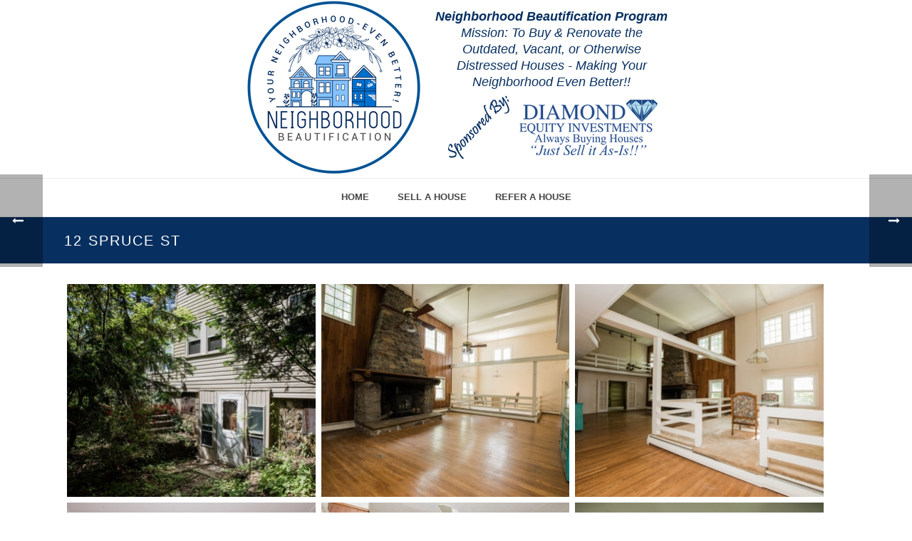

--- FILE ---
content_type: text/html; charset=UTF-8
request_url: https://neighborhoodbeautification.com/projects/12-spruce-st/
body_size: 18157
content:
<!DOCTYPE html><html lang="en-US" ><head><meta charset="UTF-8" /><meta name="viewport" content="width=device-width, initial-scale=1.0, minimum-scale=1.0, maximum-scale=1.0, user-scalable=0" /><meta http-equiv="X-UA-Compatible" content="IE=edge,chrome=1" /><meta name="format-detection" content="telephone=no"><script defer src="[data-uri]"></script><meta name='robots' content='index, follow, max-image-preview:large, max-snippet:-1, max-video-preview:-1' /><style>img:is([sizes="auto" i], [sizes^="auto," i]) { contain-intrinsic-size: 3000px 1500px }</style><style id="critical-path-css" type="text/css">/* non cached */ body,html{width:100%;height:100%;margin:0;padding:0}.page-preloader{top:0;left:0;z-index:999;position:fixed;height:100%;width:100%;text-align:center}.preloader-preview-area{-webkit-animation-delay:-.2s;animation-delay:-.2s;top:50%;-webkit-transform:translateY(100%);-ms-transform:translateY(100%);transform:translateY(100%);margin-top:10px;max-height:calc(50% - 20px);opacity:1;width:100%;text-align:center;position:absolute}.preloader-logo{max-width:90%;top:50%;-webkit-transform:translateY(-100%);-ms-transform:translateY(-100%);transform:translateY(-100%);margin:-10px auto 0 auto;max-height:calc(50% - 20px);opacity:1;position:relative}.ball-pulse>div{width:15px;height:15px;border-radius:100%;margin:2px;-webkit-animation-fill-mode:both;animation-fill-mode:both;display:inline-block;-webkit-animation:ball-pulse .75s infinite cubic-bezier(.2,.68,.18,1.08);animation:ball-pulse .75s infinite cubic-bezier(.2,.68,.18,1.08)}.ball-pulse>div:nth-child(1){-webkit-animation-delay:-.36s;animation-delay:-.36s}.ball-pulse>div:nth-child(2){-webkit-animation-delay:-.24s;animation-delay:-.24s}.ball-pulse>div:nth-child(3){-webkit-animation-delay:-.12s;animation-delay:-.12s}@-webkit-keyframes ball-pulse{0%{-webkit-transform:scale(1);transform:scale(1);opacity:1}45%{-webkit-transform:scale(.1);transform:scale(.1);opacity:.7}80%{-webkit-transform:scale(1);transform:scale(1);opacity:1}}@keyframes ball-pulse{0%{-webkit-transform:scale(1);transform:scale(1);opacity:1}45%{-webkit-transform:scale(.1);transform:scale(.1);opacity:.7}80%{-webkit-transform:scale(1);transform:scale(1);opacity:1}}.ball-clip-rotate-pulse{position:relative;-webkit-transform:translateY(-15px) translateX(-10px);-ms-transform:translateY(-15px) translateX(-10px);transform:translateY(-15px) translateX(-10px);display:inline-block}.ball-clip-rotate-pulse>div{-webkit-animation-fill-mode:both;animation-fill-mode:both;position:absolute;top:0;left:0;border-radius:100%}.ball-clip-rotate-pulse>div:first-child{height:36px;width:36px;top:7px;left:-7px;-webkit-animation:ball-clip-rotate-pulse-scale 1s 0s cubic-bezier(.09,.57,.49,.9) infinite;animation:ball-clip-rotate-pulse-scale 1s 0s cubic-bezier(.09,.57,.49,.9) infinite}.ball-clip-rotate-pulse>div:last-child{position:absolute;width:50px;height:50px;left:-16px;top:-2px;background:0 0;border:2px solid;-webkit-animation:ball-clip-rotate-pulse-rotate 1s 0s cubic-bezier(.09,.57,.49,.9) infinite;animation:ball-clip-rotate-pulse-rotate 1s 0s cubic-bezier(.09,.57,.49,.9) infinite;-webkit-animation-duration:1s;animation-duration:1s}@-webkit-keyframes ball-clip-rotate-pulse-rotate{0%{-webkit-transform:rotate(0) scale(1);transform:rotate(0) scale(1)}50%{-webkit-transform:rotate(180deg) scale(.6);transform:rotate(180deg) scale(.6)}100%{-webkit-transform:rotate(360deg) scale(1);transform:rotate(360deg) scale(1)}}@keyframes ball-clip-rotate-pulse-rotate{0%{-webkit-transform:rotate(0) scale(1);transform:rotate(0) scale(1)}50%{-webkit-transform:rotate(180deg) scale(.6);transform:rotate(180deg) scale(.6)}100%{-webkit-transform:rotate(360deg) scale(1);transform:rotate(360deg) scale(1)}}@-webkit-keyframes ball-clip-rotate-pulse-scale{30%{-webkit-transform:scale(.3);transform:scale(.3)}100%{-webkit-transform:scale(1);transform:scale(1)}}@keyframes ball-clip-rotate-pulse-scale{30%{-webkit-transform:scale(.3);transform:scale(.3)}100%{-webkit-transform:scale(1);transform:scale(1)}}@-webkit-keyframes square-spin{25%{-webkit-transform:perspective(100px) rotateX(180deg) rotateY(0);transform:perspective(100px) rotateX(180deg) rotateY(0)}50%{-webkit-transform:perspective(100px) rotateX(180deg) rotateY(180deg);transform:perspective(100px) rotateX(180deg) rotateY(180deg)}75%{-webkit-transform:perspective(100px) rotateX(0) rotateY(180deg);transform:perspective(100px) rotateX(0) rotateY(180deg)}100%{-webkit-transform:perspective(100px) rotateX(0) rotateY(0);transform:perspective(100px) rotateX(0) rotateY(0)}}@keyframes square-spin{25%{-webkit-transform:perspective(100px) rotateX(180deg) rotateY(0);transform:perspective(100px) rotateX(180deg) rotateY(0)}50%{-webkit-transform:perspective(100px) rotateX(180deg) rotateY(180deg);transform:perspective(100px) rotateX(180deg) rotateY(180deg)}75%{-webkit-transform:perspective(100px) rotateX(0) rotateY(180deg);transform:perspective(100px) rotateX(0) rotateY(180deg)}100%{-webkit-transform:perspective(100px) rotateX(0) rotateY(0);transform:perspective(100px) rotateX(0) rotateY(0)}}.square-spin{display:inline-block}.square-spin>div{-webkit-animation-fill-mode:both;animation-fill-mode:both;width:50px;height:50px;-webkit-animation:square-spin 3s 0s cubic-bezier(.09,.57,.49,.9) infinite;animation:square-spin 3s 0s cubic-bezier(.09,.57,.49,.9) infinite}.cube-transition{position:relative;-webkit-transform:translate(-25px,-25px);-ms-transform:translate(-25px,-25px);transform:translate(-25px,-25px);display:inline-block}.cube-transition>div{-webkit-animation-fill-mode:both;animation-fill-mode:both;width:15px;height:15px;position:absolute;top:-5px;left:-5px;-webkit-animation:cube-transition 1.6s 0s infinite ease-in-out;animation:cube-transition 1.6s 0s infinite ease-in-out}.cube-transition>div:last-child{-webkit-animation-delay:-.8s;animation-delay:-.8s}@-webkit-keyframes cube-transition{25%{-webkit-transform:translateX(50px) scale(.5) rotate(-90deg);transform:translateX(50px) scale(.5) rotate(-90deg)}50%{-webkit-transform:translate(50px,50px) rotate(-180deg);transform:translate(50px,50px) rotate(-180deg)}75%{-webkit-transform:translateY(50px) scale(.5) rotate(-270deg);transform:translateY(50px) scale(.5) rotate(-270deg)}100%{-webkit-transform:rotate(-360deg);transform:rotate(-360deg)}}@keyframes cube-transition{25%{-webkit-transform:translateX(50px) scale(.5) rotate(-90deg);transform:translateX(50px) scale(.5) rotate(-90deg)}50%{-webkit-transform:translate(50px,50px) rotate(-180deg);transform:translate(50px,50px) rotate(-180deg)}75%{-webkit-transform:translateY(50px) scale(.5) rotate(-270deg);transform:translateY(50px) scale(.5) rotate(-270deg)}100%{-webkit-transform:rotate(-360deg);transform:rotate(-360deg)}}.ball-scale>div{border-radius:100%;margin:2px;-webkit-animation-fill-mode:both;animation-fill-mode:both;display:inline-block;height:60px;width:60px;-webkit-animation:ball-scale 1s 0s ease-in-out infinite;animation:ball-scale 1s 0s ease-in-out infinite}@-webkit-keyframes ball-scale{0%{-webkit-transform:scale(0);transform:scale(0)}100%{-webkit-transform:scale(1);transform:scale(1);opacity:0}}@keyframes ball-scale{0%{-webkit-transform:scale(0);transform:scale(0)}100%{-webkit-transform:scale(1);transform:scale(1);opacity:0}}.line-scale>div{-webkit-animation-fill-mode:both;animation-fill-mode:both;display:inline-block;width:5px;height:50px;border-radius:2px;margin:2px}.line-scale>div:nth-child(1){-webkit-animation:line-scale 1s -.5s infinite cubic-bezier(.2,.68,.18,1.08);animation:line-scale 1s -.5s infinite cubic-bezier(.2,.68,.18,1.08)}.line-scale>div:nth-child(2){-webkit-animation:line-scale 1s -.4s infinite cubic-bezier(.2,.68,.18,1.08);animation:line-scale 1s -.4s infinite cubic-bezier(.2,.68,.18,1.08)}.line-scale>div:nth-child(3){-webkit-animation:line-scale 1s -.3s infinite cubic-bezier(.2,.68,.18,1.08);animation:line-scale 1s -.3s infinite cubic-bezier(.2,.68,.18,1.08)}.line-scale>div:nth-child(4){-webkit-animation:line-scale 1s -.2s infinite cubic-bezier(.2,.68,.18,1.08);animation:line-scale 1s -.2s infinite cubic-bezier(.2,.68,.18,1.08)}.line-scale>div:nth-child(5){-webkit-animation:line-scale 1s -.1s infinite cubic-bezier(.2,.68,.18,1.08);animation:line-scale 1s -.1s infinite cubic-bezier(.2,.68,.18,1.08)}@-webkit-keyframes line-scale{0%{-webkit-transform:scaley(1);transform:scaley(1)}50%{-webkit-transform:scaley(.4);transform:scaley(.4)}100%{-webkit-transform:scaley(1);transform:scaley(1)}}@keyframes line-scale{0%{-webkit-transform:scaley(1);transform:scaley(1)}50%{-webkit-transform:scaley(.4);transform:scaley(.4)}100%{-webkit-transform:scaley(1);transform:scaley(1)}}.ball-scale-multiple{position:relative;-webkit-transform:translateY(30px);-ms-transform:translateY(30px);transform:translateY(30px);display:inline-block}.ball-scale-multiple>div{border-radius:100%;-webkit-animation-fill-mode:both;animation-fill-mode:both;margin:2px;position:absolute;left:-30px;top:0;opacity:0;margin:0;width:50px;height:50px;-webkit-animation:ball-scale-multiple 1s 0s linear infinite;animation:ball-scale-multiple 1s 0s linear infinite}.ball-scale-multiple>div:nth-child(2){-webkit-animation-delay:-.2s;animation-delay:-.2s}.ball-scale-multiple>div:nth-child(3){-webkit-animation-delay:-.2s;animation-delay:-.2s}@-webkit-keyframes ball-scale-multiple{0%{-webkit-transform:scale(0);transform:scale(0);opacity:0}5%{opacity:1}100%{-webkit-transform:scale(1);transform:scale(1);opacity:0}}@keyframes ball-scale-multiple{0%{-webkit-transform:scale(0);transform:scale(0);opacity:0}5%{opacity:1}100%{-webkit-transform:scale(1);transform:scale(1);opacity:0}}.ball-pulse-sync{display:inline-block}.ball-pulse-sync>div{width:15px;height:15px;border-radius:100%;margin:2px;-webkit-animation-fill-mode:both;animation-fill-mode:both;display:inline-block}.ball-pulse-sync>div:nth-child(1){-webkit-animation:ball-pulse-sync .6s -.21s infinite ease-in-out;animation:ball-pulse-sync .6s -.21s infinite ease-in-out}.ball-pulse-sync>div:nth-child(2){-webkit-animation:ball-pulse-sync .6s -.14s infinite ease-in-out;animation:ball-pulse-sync .6s -.14s infinite ease-in-out}.ball-pulse-sync>div:nth-child(3){-webkit-animation:ball-pulse-sync .6s -70ms infinite ease-in-out;animation:ball-pulse-sync .6s -70ms infinite ease-in-out}@-webkit-keyframes ball-pulse-sync{33%{-webkit-transform:translateY(10px);transform:translateY(10px)}66%{-webkit-transform:translateY(-10px);transform:translateY(-10px)}100%{-webkit-transform:translateY(0);transform:translateY(0)}}@keyframes ball-pulse-sync{33%{-webkit-transform:translateY(10px);transform:translateY(10px)}66%{-webkit-transform:translateY(-10px);transform:translateY(-10px)}100%{-webkit-transform:translateY(0);transform:translateY(0)}}.transparent-circle{display:inline-block;border-top:.5em solid rgba(255,255,255,.2);border-right:.5em solid rgba(255,255,255,.2);border-bottom:.5em solid rgba(255,255,255,.2);border-left:.5em solid #fff;-webkit-transform:translateZ(0);transform:translateZ(0);-webkit-animation:transparent-circle 1.1s infinite linear;animation:transparent-circle 1.1s infinite linear;width:50px;height:50px;border-radius:50%}.transparent-circle:after{border-radius:50%;width:10em;height:10em}@-webkit-keyframes transparent-circle{0%{-webkit-transform:rotate(0);transform:rotate(0)}100%{-webkit-transform:rotate(360deg);transform:rotate(360deg)}}@keyframes transparent-circle{0%{-webkit-transform:rotate(0);transform:rotate(0)}100%{-webkit-transform:rotate(360deg);transform:rotate(360deg)}}.ball-spin-fade-loader{position:relative;top:-10px;left:-10px;display:inline-block}.ball-spin-fade-loader>div{width:15px;height:15px;border-radius:100%;margin:2px;-webkit-animation-fill-mode:both;animation-fill-mode:both;position:absolute;-webkit-animation:ball-spin-fade-loader 1s infinite linear;animation:ball-spin-fade-loader 1s infinite linear}.ball-spin-fade-loader>div:nth-child(1){top:25px;left:0;animation-delay:-.84s;-webkit-animation-delay:-.84s}.ball-spin-fade-loader>div:nth-child(2){top:17.05px;left:17.05px;animation-delay:-.72s;-webkit-animation-delay:-.72s}.ball-spin-fade-loader>div:nth-child(3){top:0;left:25px;animation-delay:-.6s;-webkit-animation-delay:-.6s}.ball-spin-fade-loader>div:nth-child(4){top:-17.05px;left:17.05px;animation-delay:-.48s;-webkit-animation-delay:-.48s}.ball-spin-fade-loader>div:nth-child(5){top:-25px;left:0;animation-delay:-.36s;-webkit-animation-delay:-.36s}.ball-spin-fade-loader>div:nth-child(6){top:-17.05px;left:-17.05px;animation-delay:-.24s;-webkit-animation-delay:-.24s}.ball-spin-fade-loader>div:nth-child(7){top:0;left:-25px;animation-delay:-.12s;-webkit-animation-delay:-.12s}.ball-spin-fade-loader>div:nth-child(8){top:17.05px;left:-17.05px;animation-delay:0s;-webkit-animation-delay:0s}@-webkit-keyframes ball-spin-fade-loader{50%{opacity:.3;-webkit-transform:scale(.4);transform:scale(.4)}100%{opacity:1;-webkit-transform:scale(1);transform:scale(1)}}@keyframes ball-spin-fade-loader{50%{opacity:.3;-webkit-transform:scale(.4);transform:scale(.4)}100%{opacity:1;-webkit-transform:scale(1);transform:scale(1)}}</style><title>12 Spruce St - Neighborhood Beautification Program</title><link rel="canonical" href="https://neighborhoodbeautification.com/projects/12-spruce-st/" /><meta property="og:locale" content="en_US" /><meta property="og:type" content="article" /><meta property="og:title" content="12 Spruce St - Neighborhood Beautification Program" /><meta property="og:url" content="https://neighborhoodbeautification.com/projects/12-spruce-st/" /><meta property="og:site_name" content="Neighborhood Beautification Program" /><meta property="article:modified_time" content="2020-11-27T06:57:25+00:00" /><meta property="og:image" content="https://neighborhoodbeautification.com/wp-content/uploads/2020/11/12sprucest-hires-22.jpg" /><meta property="og:image:width" content="1920" /><meta property="og:image:height" content="1280" /><meta property="og:image:type" content="image/jpeg" /><meta name="twitter:card" content="summary_large_image" /> <script type="application/ld+json" class="yoast-schema-graph">{"@context":"https://schema.org","@graph":[{"@type":"WebPage","@id":"https://neighborhoodbeautification.com/projects/12-spruce-st/","url":"https://neighborhoodbeautification.com/projects/12-spruce-st/","name":"12 Spruce St - Neighborhood Beautification Program","isPartOf":{"@id":"https://neighborhoodbeautification.com/#website"},"primaryImageOfPage":{"@id":"https://neighborhoodbeautification.com/projects/12-spruce-st/#primaryimage"},"image":{"@id":"https://neighborhoodbeautification.com/projects/12-spruce-st/#primaryimage"},"thumbnailUrl":"https://neighborhoodbeautification.com/wp-content/uploads/2020/11/12sprucest-hires-22.jpg","datePublished":"2020-11-27T06:52:08+00:00","dateModified":"2020-11-27T06:57:25+00:00","breadcrumb":{"@id":"https://neighborhoodbeautification.com/projects/12-spruce-st/#breadcrumb"},"inLanguage":"en-US","potentialAction":[{"@type":"ReadAction","target":["https://neighborhoodbeautification.com/projects/12-spruce-st/"]}]},{"@type":"ImageObject","inLanguage":"en-US","@id":"https://neighborhoodbeautification.com/projects/12-spruce-st/#primaryimage","url":"https://neighborhoodbeautification.com/wp-content/uploads/2020/11/12sprucest-hires-22.jpg","contentUrl":"https://neighborhoodbeautification.com/wp-content/uploads/2020/11/12sprucest-hires-22.jpg","width":1920,"height":1280},{"@type":"BreadcrumbList","@id":"https://neighborhoodbeautification.com/projects/12-spruce-st/#breadcrumb","itemListElement":[{"@type":"ListItem","position":1,"name":"Home","item":"https://neighborhoodbeautification.com/"},{"@type":"ListItem","position":2,"name":"Portfolios","item":"https://neighborhoodbeautification.com/projects/"},{"@type":"ListItem","position":3,"name":"12 Spruce St"}]},{"@type":"WebSite","@id":"https://neighborhoodbeautification.com/#website","url":"https://neighborhoodbeautification.com/","name":"Neighborhood Beautification Program","description":"Your neighborhood even better!","potentialAction":[{"@type":"SearchAction","target":{"@type":"EntryPoint","urlTemplate":"https://neighborhoodbeautification.com/?s={search_term_string}"},"query-input":{"@type":"PropertyValueSpecification","valueRequired":true,"valueName":"search_term_string"}}],"inLanguage":"en-US"}]}</script> <link rel="alternate" type="application/rss+xml" title="Neighborhood Beautification Program &raquo; Feed" href="https://neighborhoodbeautification.com/feed/" /><link rel="alternate" type="application/rss+xml" title="Neighborhood Beautification Program &raquo; Comments Feed" href="https://neighborhoodbeautification.com/comments/feed/" /><link rel="shortcut icon" href="https://neighborhoodbeautification.com/wp-content/uploads/2021/06/fav2.png"  /><link rel="alternate" type="application/rss+xml" title="Neighborhood Beautification Program &raquo; 12 Spruce St Comments Feed" href="https://neighborhoodbeautification.com/projects/12-spruce-st/feed/" /> <script defer src="[data-uri]"></script>  <script src="//www.googletagmanager.com/gtag/js?id=G-3WT22064S8"  data-cfasync="false" data-wpfc-render="false" type="text/javascript" async></script> <script data-cfasync="false" data-wpfc-render="false" type="text/javascript">var em_version = '8.10.1';
				var em_track_user = true;
				var em_no_track_reason = '';
								var ExactMetricsDefaultLocations = {"page_location":"https:\/\/neighborhoodbeautification.com\/projects\/12-spruce-st\/"};
								if ( typeof ExactMetricsPrivacyGuardFilter === 'function' ) {
					var ExactMetricsLocations = (typeof ExactMetricsExcludeQuery === 'object') ? ExactMetricsPrivacyGuardFilter( ExactMetricsExcludeQuery ) : ExactMetricsPrivacyGuardFilter( ExactMetricsDefaultLocations );
				} else {
					var ExactMetricsLocations = (typeof ExactMetricsExcludeQuery === 'object') ? ExactMetricsExcludeQuery : ExactMetricsDefaultLocations;
				}

								var disableStrs = [
										'ga-disable-G-3WT22064S8',
									];

				/* Function to detect opted out users */
				function __gtagTrackerIsOptedOut() {
					for (var index = 0; index < disableStrs.length; index++) {
						if (document.cookie.indexOf(disableStrs[index] + '=true') > -1) {
							return true;
						}
					}

					return false;
				}

				/* Disable tracking if the opt-out cookie exists. */
				if (__gtagTrackerIsOptedOut()) {
					for (var index = 0; index < disableStrs.length; index++) {
						window[disableStrs[index]] = true;
					}
				}

				/* Opt-out function */
				function __gtagTrackerOptout() {
					for (var index = 0; index < disableStrs.length; index++) {
						document.cookie = disableStrs[index] + '=true; expires=Thu, 31 Dec 2099 23:59:59 UTC; path=/';
						window[disableStrs[index]] = true;
					}
				}

				if ('undefined' === typeof gaOptout) {
					function gaOptout() {
						__gtagTrackerOptout();
					}
				}
								window.dataLayer = window.dataLayer || [];

				window.ExactMetricsDualTracker = {
					helpers: {},
					trackers: {},
				};
				if (em_track_user) {
					function __gtagDataLayer() {
						dataLayer.push(arguments);
					}

					function __gtagTracker(type, name, parameters) {
						if (!parameters) {
							parameters = {};
						}

						if (parameters.send_to) {
							__gtagDataLayer.apply(null, arguments);
							return;
						}

						if (type === 'event') {
														parameters.send_to = exactmetrics_frontend.v4_id;
							var hookName = name;
							if (typeof parameters['event_category'] !== 'undefined') {
								hookName = parameters['event_category'] + ':' + name;
							}

							if (typeof ExactMetricsDualTracker.trackers[hookName] !== 'undefined') {
								ExactMetricsDualTracker.trackers[hookName](parameters);
							} else {
								__gtagDataLayer('event', name, parameters);
							}
							
						} else {
							__gtagDataLayer.apply(null, arguments);
						}
					}

					__gtagTracker('js', new Date());
					__gtagTracker('set', {
						'developer_id.dNDMyYj': true,
											});
					if ( ExactMetricsLocations.page_location ) {
						__gtagTracker('set', ExactMetricsLocations);
					}
										__gtagTracker('config', 'G-3WT22064S8', {"forceSSL":"true"} );
										window.gtag = __gtagTracker;										(function () {
						/* https://developers.google.com/analytics/devguides/collection/analyticsjs/ */
						/* ga and __gaTracker compatibility shim. */
						var noopfn = function () {
							return null;
						};
						var newtracker = function () {
							return new Tracker();
						};
						var Tracker = function () {
							return null;
						};
						var p = Tracker.prototype;
						p.get = noopfn;
						p.set = noopfn;
						p.send = function () {
							var args = Array.prototype.slice.call(arguments);
							args.unshift('send');
							__gaTracker.apply(null, args);
						};
						var __gaTracker = function () {
							var len = arguments.length;
							if (len === 0) {
								return;
							}
							var f = arguments[len - 1];
							if (typeof f !== 'object' || f === null || typeof f.hitCallback !== 'function') {
								if ('send' === arguments[0]) {
									var hitConverted, hitObject = false, action;
									if ('event' === arguments[1]) {
										if ('undefined' !== typeof arguments[3]) {
											hitObject = {
												'eventAction': arguments[3],
												'eventCategory': arguments[2],
												'eventLabel': arguments[4],
												'value': arguments[5] ? arguments[5] : 1,
											}
										}
									}
									if ('pageview' === arguments[1]) {
										if ('undefined' !== typeof arguments[2]) {
											hitObject = {
												'eventAction': 'page_view',
												'page_path': arguments[2],
											}
										}
									}
									if (typeof arguments[2] === 'object') {
										hitObject = arguments[2];
									}
									if (typeof arguments[5] === 'object') {
										Object.assign(hitObject, arguments[5]);
									}
									if ('undefined' !== typeof arguments[1].hitType) {
										hitObject = arguments[1];
										if ('pageview' === hitObject.hitType) {
											hitObject.eventAction = 'page_view';
										}
									}
									if (hitObject) {
										action = 'timing' === arguments[1].hitType ? 'timing_complete' : hitObject.eventAction;
										hitConverted = mapArgs(hitObject);
										__gtagTracker('event', action, hitConverted);
									}
								}
								return;
							}

							function mapArgs(args) {
								var arg, hit = {};
								var gaMap = {
									'eventCategory': 'event_category',
									'eventAction': 'event_action',
									'eventLabel': 'event_label',
									'eventValue': 'event_value',
									'nonInteraction': 'non_interaction',
									'timingCategory': 'event_category',
									'timingVar': 'name',
									'timingValue': 'value',
									'timingLabel': 'event_label',
									'page': 'page_path',
									'location': 'page_location',
									'title': 'page_title',
									'referrer' : 'page_referrer',
								};
								for (arg in args) {
																		if (!(!args.hasOwnProperty(arg) || !gaMap.hasOwnProperty(arg))) {
										hit[gaMap[arg]] = args[arg];
									} else {
										hit[arg] = args[arg];
									}
								}
								return hit;
							}

							try {
								f.hitCallback();
							} catch (ex) {
							}
						};
						__gaTracker.create = newtracker;
						__gaTracker.getByName = newtracker;
						__gaTracker.getAll = function () {
							return [];
						};
						__gaTracker.remove = noopfn;
						__gaTracker.loaded = true;
						window['__gaTracker'] = __gaTracker;
					})();
									} else {
										console.log("");
					(function () {
						function __gtagTracker() {
							return null;
						}

						window['__gtagTracker'] = __gtagTracker;
						window['gtag'] = __gtagTracker;
					})();
									}</script> <link rel='stylesheet' id='wp-block-library-css' href='https://neighborhoodbeautification.com/wp-includes/css/dist/block-library/style.min.css?ver=9063f92b36503f7d1c628326ca8ce97e' type='text/css' media='all' /><style id='wp-block-library-theme-inline-css' type='text/css'>.wp-block-audio :where(figcaption){color:#555;font-size:13px;text-align:center}.is-dark-theme .wp-block-audio :where(figcaption){color:#ffffffa6}.wp-block-audio{margin:0 0 1em}.wp-block-code{border:1px solid #ccc;border-radius:4px;font-family:Menlo,Consolas,monaco,monospace;padding:.8em 1em}.wp-block-embed :where(figcaption){color:#555;font-size:13px;text-align:center}.is-dark-theme .wp-block-embed :where(figcaption){color:#ffffffa6}.wp-block-embed{margin:0 0 1em}.blocks-gallery-caption{color:#555;font-size:13px;text-align:center}.is-dark-theme .blocks-gallery-caption{color:#ffffffa6}:root :where(.wp-block-image figcaption){color:#555;font-size:13px;text-align:center}.is-dark-theme :root :where(.wp-block-image figcaption){color:#ffffffa6}.wp-block-image{margin:0 0 1em}.wp-block-pullquote{border-bottom:4px solid;border-top:4px solid;color:currentColor;margin-bottom:1.75em}.wp-block-pullquote cite,.wp-block-pullquote footer,.wp-block-pullquote__citation{color:currentColor;font-size:.8125em;font-style:normal;text-transform:uppercase}.wp-block-quote{border-left:.25em solid;margin:0 0 1.75em;padding-left:1em}.wp-block-quote cite,.wp-block-quote footer{color:currentColor;font-size:.8125em;font-style:normal;position:relative}.wp-block-quote:where(.has-text-align-right){border-left:none;border-right:.25em solid;padding-left:0;padding-right:1em}.wp-block-quote:where(.has-text-align-center){border:none;padding-left:0}.wp-block-quote.is-large,.wp-block-quote.is-style-large,.wp-block-quote:where(.is-style-plain){border:none}.wp-block-search .wp-block-search__label{font-weight:700}.wp-block-search__button{border:1px solid #ccc;padding:.375em .625em}:where(.wp-block-group.has-background){padding:1.25em 2.375em}.wp-block-separator.has-css-opacity{opacity:.4}.wp-block-separator{border:none;border-bottom:2px solid;margin-left:auto;margin-right:auto}.wp-block-separator.has-alpha-channel-opacity{opacity:1}.wp-block-separator:not(.is-style-wide):not(.is-style-dots){width:100px}.wp-block-separator.has-background:not(.is-style-dots){border-bottom:none;height:1px}.wp-block-separator.has-background:not(.is-style-wide):not(.is-style-dots){height:2px}.wp-block-table{margin:0 0 1em}.wp-block-table td,.wp-block-table th{word-break:normal}.wp-block-table :where(figcaption){color:#555;font-size:13px;text-align:center}.is-dark-theme .wp-block-table :where(figcaption){color:#ffffffa6}.wp-block-video :where(figcaption){color:#555;font-size:13px;text-align:center}.is-dark-theme .wp-block-video :where(figcaption){color:#ffffffa6}.wp-block-video{margin:0 0 1em}:root :where(.wp-block-template-part.has-background){margin-bottom:0;margin-top:0;padding:1.25em 2.375em}</style><style id='classic-theme-styles-inline-css' type='text/css'>/*! This file is auto-generated */
.wp-block-button__link{color:#fff;background-color:#32373c;border-radius:9999px;box-shadow:none;text-decoration:none;padding:calc(.667em + 2px) calc(1.333em + 2px);font-size:1.125em}.wp-block-file__button{background:#32373c;color:#fff;text-decoration:none}</style><style id='global-styles-inline-css' type='text/css'>:root{--wp--preset--aspect-ratio--square: 1;--wp--preset--aspect-ratio--4-3: 4/3;--wp--preset--aspect-ratio--3-4: 3/4;--wp--preset--aspect-ratio--3-2: 3/2;--wp--preset--aspect-ratio--2-3: 2/3;--wp--preset--aspect-ratio--16-9: 16/9;--wp--preset--aspect-ratio--9-16: 9/16;--wp--preset--color--black: #000000;--wp--preset--color--cyan-bluish-gray: #abb8c3;--wp--preset--color--white: #ffffff;--wp--preset--color--pale-pink: #f78da7;--wp--preset--color--vivid-red: #cf2e2e;--wp--preset--color--luminous-vivid-orange: #ff6900;--wp--preset--color--luminous-vivid-amber: #fcb900;--wp--preset--color--light-green-cyan: #7bdcb5;--wp--preset--color--vivid-green-cyan: #00d084;--wp--preset--color--pale-cyan-blue: #8ed1fc;--wp--preset--color--vivid-cyan-blue: #0693e3;--wp--preset--color--vivid-purple: #9b51e0;--wp--preset--gradient--vivid-cyan-blue-to-vivid-purple: linear-gradient(135deg,rgba(6,147,227,1) 0%,rgb(155,81,224) 100%);--wp--preset--gradient--light-green-cyan-to-vivid-green-cyan: linear-gradient(135deg,rgb(122,220,180) 0%,rgb(0,208,130) 100%);--wp--preset--gradient--luminous-vivid-amber-to-luminous-vivid-orange: linear-gradient(135deg,rgba(252,185,0,1) 0%,rgba(255,105,0,1) 100%);--wp--preset--gradient--luminous-vivid-orange-to-vivid-red: linear-gradient(135deg,rgba(255,105,0,1) 0%,rgb(207,46,46) 100%);--wp--preset--gradient--very-light-gray-to-cyan-bluish-gray: linear-gradient(135deg,rgb(238,238,238) 0%,rgb(169,184,195) 100%);--wp--preset--gradient--cool-to-warm-spectrum: linear-gradient(135deg,rgb(74,234,220) 0%,rgb(151,120,209) 20%,rgb(207,42,186) 40%,rgb(238,44,130) 60%,rgb(251,105,98) 80%,rgb(254,248,76) 100%);--wp--preset--gradient--blush-light-purple: linear-gradient(135deg,rgb(255,206,236) 0%,rgb(152,150,240) 100%);--wp--preset--gradient--blush-bordeaux: linear-gradient(135deg,rgb(254,205,165) 0%,rgb(254,45,45) 50%,rgb(107,0,62) 100%);--wp--preset--gradient--luminous-dusk: linear-gradient(135deg,rgb(255,203,112) 0%,rgb(199,81,192) 50%,rgb(65,88,208) 100%);--wp--preset--gradient--pale-ocean: linear-gradient(135deg,rgb(255,245,203) 0%,rgb(182,227,212) 50%,rgb(51,167,181) 100%);--wp--preset--gradient--electric-grass: linear-gradient(135deg,rgb(202,248,128) 0%,rgb(113,206,126) 100%);--wp--preset--gradient--midnight: linear-gradient(135deg,rgb(2,3,129) 0%,rgb(40,116,252) 100%);--wp--preset--font-size--small: 13px;--wp--preset--font-size--medium: 20px;--wp--preset--font-size--large: 36px;--wp--preset--font-size--x-large: 42px;--wp--preset--spacing--20: 0.44rem;--wp--preset--spacing--30: 0.67rem;--wp--preset--spacing--40: 1rem;--wp--preset--spacing--50: 1.5rem;--wp--preset--spacing--60: 2.25rem;--wp--preset--spacing--70: 3.38rem;--wp--preset--spacing--80: 5.06rem;--wp--preset--shadow--natural: 6px 6px 9px rgba(0, 0, 0, 0.2);--wp--preset--shadow--deep: 12px 12px 50px rgba(0, 0, 0, 0.4);--wp--preset--shadow--sharp: 6px 6px 0px rgba(0, 0, 0, 0.2);--wp--preset--shadow--outlined: 6px 6px 0px -3px rgba(255, 255, 255, 1), 6px 6px rgba(0, 0, 0, 1);--wp--preset--shadow--crisp: 6px 6px 0px rgba(0, 0, 0, 1);}:where(.is-layout-flex){gap: 0.5em;}:where(.is-layout-grid){gap: 0.5em;}body .is-layout-flex{display: flex;}.is-layout-flex{flex-wrap: wrap;align-items: center;}.is-layout-flex > :is(*, div){margin: 0;}body .is-layout-grid{display: grid;}.is-layout-grid > :is(*, div){margin: 0;}:where(.wp-block-columns.is-layout-flex){gap: 2em;}:where(.wp-block-columns.is-layout-grid){gap: 2em;}:where(.wp-block-post-template.is-layout-flex){gap: 1.25em;}:where(.wp-block-post-template.is-layout-grid){gap: 1.25em;}.has-black-color{color: var(--wp--preset--color--black) !important;}.has-cyan-bluish-gray-color{color: var(--wp--preset--color--cyan-bluish-gray) !important;}.has-white-color{color: var(--wp--preset--color--white) !important;}.has-pale-pink-color{color: var(--wp--preset--color--pale-pink) !important;}.has-vivid-red-color{color: var(--wp--preset--color--vivid-red) !important;}.has-luminous-vivid-orange-color{color: var(--wp--preset--color--luminous-vivid-orange) !important;}.has-luminous-vivid-amber-color{color: var(--wp--preset--color--luminous-vivid-amber) !important;}.has-light-green-cyan-color{color: var(--wp--preset--color--light-green-cyan) !important;}.has-vivid-green-cyan-color{color: var(--wp--preset--color--vivid-green-cyan) !important;}.has-pale-cyan-blue-color{color: var(--wp--preset--color--pale-cyan-blue) !important;}.has-vivid-cyan-blue-color{color: var(--wp--preset--color--vivid-cyan-blue) !important;}.has-vivid-purple-color{color: var(--wp--preset--color--vivid-purple) !important;}.has-black-background-color{background-color: var(--wp--preset--color--black) !important;}.has-cyan-bluish-gray-background-color{background-color: var(--wp--preset--color--cyan-bluish-gray) !important;}.has-white-background-color{background-color: var(--wp--preset--color--white) !important;}.has-pale-pink-background-color{background-color: var(--wp--preset--color--pale-pink) !important;}.has-vivid-red-background-color{background-color: var(--wp--preset--color--vivid-red) !important;}.has-luminous-vivid-orange-background-color{background-color: var(--wp--preset--color--luminous-vivid-orange) !important;}.has-luminous-vivid-amber-background-color{background-color: var(--wp--preset--color--luminous-vivid-amber) !important;}.has-light-green-cyan-background-color{background-color: var(--wp--preset--color--light-green-cyan) !important;}.has-vivid-green-cyan-background-color{background-color: var(--wp--preset--color--vivid-green-cyan) !important;}.has-pale-cyan-blue-background-color{background-color: var(--wp--preset--color--pale-cyan-blue) !important;}.has-vivid-cyan-blue-background-color{background-color: var(--wp--preset--color--vivid-cyan-blue) !important;}.has-vivid-purple-background-color{background-color: var(--wp--preset--color--vivid-purple) !important;}.has-black-border-color{border-color: var(--wp--preset--color--black) !important;}.has-cyan-bluish-gray-border-color{border-color: var(--wp--preset--color--cyan-bluish-gray) !important;}.has-white-border-color{border-color: var(--wp--preset--color--white) !important;}.has-pale-pink-border-color{border-color: var(--wp--preset--color--pale-pink) !important;}.has-vivid-red-border-color{border-color: var(--wp--preset--color--vivid-red) !important;}.has-luminous-vivid-orange-border-color{border-color: var(--wp--preset--color--luminous-vivid-orange) !important;}.has-luminous-vivid-amber-border-color{border-color: var(--wp--preset--color--luminous-vivid-amber) !important;}.has-light-green-cyan-border-color{border-color: var(--wp--preset--color--light-green-cyan) !important;}.has-vivid-green-cyan-border-color{border-color: var(--wp--preset--color--vivid-green-cyan) !important;}.has-pale-cyan-blue-border-color{border-color: var(--wp--preset--color--pale-cyan-blue) !important;}.has-vivid-cyan-blue-border-color{border-color: var(--wp--preset--color--vivid-cyan-blue) !important;}.has-vivid-purple-border-color{border-color: var(--wp--preset--color--vivid-purple) !important;}.has-vivid-cyan-blue-to-vivid-purple-gradient-background{background: var(--wp--preset--gradient--vivid-cyan-blue-to-vivid-purple) !important;}.has-light-green-cyan-to-vivid-green-cyan-gradient-background{background: var(--wp--preset--gradient--light-green-cyan-to-vivid-green-cyan) !important;}.has-luminous-vivid-amber-to-luminous-vivid-orange-gradient-background{background: var(--wp--preset--gradient--luminous-vivid-amber-to-luminous-vivid-orange) !important;}.has-luminous-vivid-orange-to-vivid-red-gradient-background{background: var(--wp--preset--gradient--luminous-vivid-orange-to-vivid-red) !important;}.has-very-light-gray-to-cyan-bluish-gray-gradient-background{background: var(--wp--preset--gradient--very-light-gray-to-cyan-bluish-gray) !important;}.has-cool-to-warm-spectrum-gradient-background{background: var(--wp--preset--gradient--cool-to-warm-spectrum) !important;}.has-blush-light-purple-gradient-background{background: var(--wp--preset--gradient--blush-light-purple) !important;}.has-blush-bordeaux-gradient-background{background: var(--wp--preset--gradient--blush-bordeaux) !important;}.has-luminous-dusk-gradient-background{background: var(--wp--preset--gradient--luminous-dusk) !important;}.has-pale-ocean-gradient-background{background: var(--wp--preset--gradient--pale-ocean) !important;}.has-electric-grass-gradient-background{background: var(--wp--preset--gradient--electric-grass) !important;}.has-midnight-gradient-background{background: var(--wp--preset--gradient--midnight) !important;}.has-small-font-size{font-size: var(--wp--preset--font-size--small) !important;}.has-medium-font-size{font-size: var(--wp--preset--font-size--medium) !important;}.has-large-font-size{font-size: var(--wp--preset--font-size--large) !important;}.has-x-large-font-size{font-size: var(--wp--preset--font-size--x-large) !important;}
:where(.wp-block-post-template.is-layout-flex){gap: 1.25em;}:where(.wp-block-post-template.is-layout-grid){gap: 1.25em;}
:where(.wp-block-columns.is-layout-flex){gap: 2em;}:where(.wp-block-columns.is-layout-grid){gap: 2em;}
:root :where(.wp-block-pullquote){font-size: 1.5em;line-height: 1.6;}</style><link rel='stylesheet' id='twenty20-css' href='https://neighborhoodbeautification.com/wp-content/cache/autoptimize/autoptimize_single_481bd1be8a010428462d1d96d83b8e0c.php?ver=2.0.4' type='text/css' media='all' /><link rel='stylesheet' id='theme-styles-css' href='https://neighborhoodbeautification.com/wp-content/cache/autoptimize/autoptimize_single_8dcef43625e4560afcaf078be79ac916.php?ver=1573440474' type='text/css' media='all' /><style id='theme-styles-inline-css' type='text/css'>body { background-color:#fff; } .hb-custom-header #mk-page-introduce, .mk-header { background-color:#f7f7f7;background-size:cover;-webkit-background-size:cover;-moz-background-size:cover; } .hb-custom-header > div, .mk-header-bg { background-color:#fff; } .mk-classic-nav-bg { background-color:#fff; } .master-holder-bg { background-color:#fff; } #mk-footer { background-color:#072f60; } #mk-boxed-layout { -webkit-box-shadow:0 0 px rgba(0, 0, 0, ); -moz-box-shadow:0 0 px rgba(0, 0, 0, ); box-shadow:0 0 px rgba(0, 0, 0, ); } .mk-news-tab .mk-tabs-tabs .is-active a, .mk-fancy-title.pattern-style span, .mk-fancy-title.pattern-style.color-gradient span:after, .page-bg-color { background-color:#fff; } .page-title { font-size:20px; color:#4d4d4d; text-transform:uppercase; font-weight:400; letter-spacing:2px; } .page-subtitle { font-size:14px; line-height:100%; color:#a3a3a3; font-size:14px; text-transform:none; } .mk-header { border-bottom:1px solid #ededed; } .header-style-1 .mk-header-padding-wrapper, .header-style-2 .mk-header-padding-wrapper, .header-style-3 .mk-header-padding-wrapper { padding-top:301px; } .mk-process-steps[max-width~="950px"] ul::before { display:none !important; } .mk-process-steps[max-width~="950px"] li { margin-bottom:30px !important; width:100% !important; text-align:center; } .mk-event-countdown-ul[max-width~="750px"] li { width:90%; display:block; margin:0 auto 15px; } .compose-mode .vc_element-name .vc_btn-content { height:auto !important; } body { font-family:HelveticaNeue-Light, Helvetica Neue Light, Helvetica Neue, Helvetica, Arial, "Lucida Grande", sans-serif } @font-face { font-family:'star'; src:url('https://neighborhoodbeautification.com/wp-content/themes/jupiter/assets/stylesheet/fonts/star/font.eot'); src:url('https://neighborhoodbeautification.com/wp-content/themes/jupiter/assets/stylesheet/fonts/star/font.eot?#iefix') format('embedded-opentype'), url('https://neighborhoodbeautification.com/wp-content/themes/jupiter/assets/stylesheet/fonts/star/font.woff') format('woff'), url('https://neighborhoodbeautification.com/wp-content/themes/jupiter/assets/stylesheet/fonts/star/font.ttf') format('truetype'), url('https://neighborhoodbeautification.com/wp-content/themes/jupiter/assets/stylesheet/fonts/star/font.svg#star') format('svg'); font-weight:normal; font-style:normal; } @font-face { font-family:'WooCommerce'; src:url('https://neighborhoodbeautification.com/wp-content/themes/jupiter/assets/stylesheet/fonts/woocommerce/font.eot'); src:url('https://neighborhoodbeautification.com/wp-content/themes/jupiter/assets/stylesheet/fonts/woocommerce/font.eot?#iefix') format('embedded-opentype'), url('https://neighborhoodbeautification.com/wp-content/themes/jupiter/assets/stylesheet/fonts/woocommerce/font.woff') format('woff'), url('https://neighborhoodbeautification.com/wp-content/themes/jupiter/assets/stylesheet/fonts/woocommerce/font.ttf') format('truetype'), url('https://neighborhoodbeautification.com/wp-content/themes/jupiter/assets/stylesheet/fonts/woocommerce/font.svg#WooCommerce') format('svg'); font-weight:normal; font-style:normal; }.single-portfolio #mk-page-introduce { background:#072f60; } .single-portfolio .vc_col-sm-12{padding-top:20px;} .single-portfolio .page-title { color:#fff; margin:10px 20px 5px;} .company-contact p { color:#000; } .footer-address p, .footer-address p strong,.footer-address p a { color:#fff; } .sotellus-footerdiv { display:none; } .header-c-right { position:relative; display:inline-block; max-width:338px; } .home .mk-desktop-logo.dark-logo { top:36%; } .mk-desktop-logo.dark-logo { top:36%; } .header-c-right h1 { font-size:18px; color:#072f60; font-style:italic; margin-top:12px; margin-bottom:25px; font-family:"Helvetica Neue",Helvetica,Arial,sans-serif; line-height:1.3em; } .header-style-2 .header-logo a img { position:relative !important; left:auto !important; display:inherit; vertical-align:baseline; } .small-box p { font-size:11px; } .small-box p strong { font-size:18px; font-weight:bold; } body .gform_wrapper ul.gform_fields li.gfield { padding-right:0px; } body .gform_wrapper.gf_browser_gecko select { border:1px solid #e3e3e3; } .small-box p a { color:blue; font-weight:bold; } .small-box { background-color:#BAE2FF; padding:25px 25px 10px 25px; padding-top:25px; padding-right:25px; padding-bottom:5px; padding-left:25px; border-radius:3px; border:1px solid #072f60; } .small-box p { font-size:11px; color:#072f60; } @media screen and (max-width:1223px){ h1#fancy-title-4 { display:none; } } @media screen and (max-width:1140px){.header-c-right h1{display:none;} .mk-desktop-logo.dark-logo { top:50%; } .home .mk-desktop-logo.dark-logo { top:50%; } .mk-header.header-style-2 .header-logo { height:125px !important; } .header-logo img.sponsored { top:25%; } .header-logo a img { max-width:200px; } h1#fancy-title-4 { text-align:center; display:block; } } @media screen and (max-width:767px) { .caller .vc_column-inner { padding-left:0px !important; padding-right:0px !important; } .mk-header.header-style-2 .header-logo{ height:125px !important; } .icon-box-lists p{ padding:0 !important; text-align:center !important; } .header-logo img { top:30%;} .header-c-right h1{display:none;} .mk-desktop-logo.dark-logo { top:50%; } .home .mk-desktop-logo.dark-logo { top:50%; } .mk-header.header-style-2 .header-logo { height:125px !important; } .header-logo a img { max-width:175px; } }</style><link rel='stylesheet' id='mkhb-render-css' href='https://neighborhoodbeautification.com/wp-content/cache/autoptimize/autoptimize_single_5ad9cbba7acca3df7cb72011c7a73ff7.php?ver=6.4.1' type='text/css' media='all' /><link rel='stylesheet' id='mkhb-row-css' href='https://neighborhoodbeautification.com/wp-content/cache/autoptimize/autoptimize_single_e21896818496cb122d74914c92290867.php?ver=6.4.1' type='text/css' media='all' /><link rel='stylesheet' id='mkhb-column-css' href='https://neighborhoodbeautification.com/wp-content/cache/autoptimize/autoptimize_single_76518f15addb3509d30d0e85523f745a.php?ver=6.4.1' type='text/css' media='all' /> <!--[if lt IE 9]><link rel='stylesheet' id='vc_lte_ie9-css' href='https://neighborhoodbeautification.com/wp-content/plugins/js_composer_theme/assets/css/vc_lte_ie9.min.css?ver=6.0.5' type='text/css' media='screen' /> <![endif]--><link rel='stylesheet' id='js_composer_front-css' href='https://neighborhoodbeautification.com/wp-content/plugins/js_composer_theme/assets/css/js_composer.min.css?ver=6.0.5' type='text/css' media='all' /><link rel='stylesheet' id='theme-options-css' href='https://neighborhoodbeautification.com/wp-content/cache/autoptimize/autoptimize_single_1caa2e48690a4607973018b9e70a4d82.php?ver=1655520516' type='text/css' media='all' /><link rel='stylesheet' id='jupiter-donut-shortcodes-css' href='https://neighborhoodbeautification.com/wp-content/plugins/jupiter-donut/assets/css/shortcodes-styles.min.css?ver=1.0.2' type='text/css' media='all' /><link rel='stylesheet' id='mk-style-css' href='https://neighborhoodbeautification.com/wp-content/themes/jupiter-child/style.css?ver=9063f92b36503f7d1c628326ca8ce97e' type='text/css' media='all' /> <script defer type="text/javascript" src="https://neighborhoodbeautification.com/wp-content/cache/autoptimize/autoptimize_single_bcf9be088a972a25eb7587b15a8f6c1f.php?ver=9063f92b36503f7d1c628326ca8ce97e" id="mk-webfontloader-js"></script> <script defer id="mk-webfontloader-js-after" src="[data-uri]"></script> <script defer type="text/javascript" src="https://neighborhoodbeautification.com/wp-content/plugins/google-analytics-dashboard-for-wp/assets/js/frontend-gtag.min.js?ver=8.10.1" id="exactmetrics-frontend-script-js" data-wp-strategy="async"></script> <script data-cfasync="false" data-wpfc-render="false" type="text/javascript" id='exactmetrics-frontend-script-js-extra'>var exactmetrics_frontend = {"js_events_tracking":"true","download_extensions":"zip,mp3,mpeg,pdf,docx,pptx,xlsx,rar","inbound_paths":"[{\"path\":\"\\\/go\\\/\",\"label\":\"affiliate\"},{\"path\":\"\\\/recommend\\\/\",\"label\":\"affiliate\"}]","home_url":"https:\/\/neighborhoodbeautification.com","hash_tracking":"false","v4_id":"G-3WT22064S8"};</script> <script defer type="text/javascript" src="https://neighborhoodbeautification.com/wp-includes/js/jquery/jquery.min.js?ver=3.7.1" id="jquery-core-js"></script> <script defer type="text/javascript" src="https://neighborhoodbeautification.com/wp-includes/js/jquery/jquery-migrate.min.js?ver=3.4.1" id="jquery-migrate-js"></script> <link rel="https://api.w.org/" href="https://neighborhoodbeautification.com/wp-json/" /><link rel="EditURI" type="application/rsd+xml" title="RSD" href="https://neighborhoodbeautification.com/xmlrpc.php?rsd" /><link rel='shortlink' href='https://neighborhoodbeautification.com/?p=404' /><link rel="alternate" title="oEmbed (JSON)" type="application/json+oembed" href="https://neighborhoodbeautification.com/wp-json/oembed/1.0/embed?url=https%3A%2F%2Fneighborhoodbeautification.com%2Fprojects%2F12-spruce-st%2F" /><link rel="alternate" title="oEmbed (XML)" type="text/xml+oembed" href="https://neighborhoodbeautification.com/wp-json/oembed/1.0/embed?url=https%3A%2F%2Fneighborhoodbeautification.com%2Fprojects%2F12-spruce-st%2F&#038;format=xml" /> <script defer src="[data-uri]"></script> <meta itemprop="author" content="admin" /><meta itemprop="datePublished" content="November 27, 2020" /><meta itemprop="dateModified" content="November 27, 2020" /><meta itemprop="publisher" content="Neighborhood Beautification Program" /><script defer src="[data-uri]"></script><style type="text/css">.recentcomments a{display:inline !important;padding:0 !important;margin:0 !important;}</style><meta name="generator" content="Powered by WPBakery Page Builder - drag and drop page builder for WordPress."/><meta name="generator" content="Jupiter Child Theme " /><noscript><style>.wpb_animate_when_almost_visible { opacity: 1; }</style></noscript></head><body class="wp-singular portfolio-template-default single single-portfolio postid-404 wp-theme-jupiter wp-child-theme-jupiter-child wpb-js-composer js-comp-ver-6.0.5 vc_responsive" itemscope="itemscope" itemtype="https://schema.org/WebPage"  data-adminbar=""><div id="top-of-page"></div><div id="mk-boxed-layout"><div id="mk-theme-container" ><header data-height='250'
 data-sticky-height='55'
 data-responsive-height='125'
 data-transparent-skin=''
 data-header-style='2'
 data-sticky-style='fixed'
 data-sticky-offset='header' id="mk-header-1" class="mk-header header-style-2 header-align-center  toolbar-false menu-hover-5 sticky-style-fixed mk-background-stretch boxed-header " role="banner" itemscope="itemscope" itemtype="https://schema.org/WPHeader" ><div class="mk-header-holder"><div class="mk-header-inner"><div class="mk-header-bg "></div><div class="mk-grid header-grid"><div class="add-header-height"><div class="mk-nav-responsive-link"><div class="mk-css-icon-menu"><div class="mk-css-icon-menu-line-1"></div><div class="mk-css-icon-menu-line-2"></div><div class="mk-css-icon-menu-line-3"></div></div></div><div class=" header-logo fit-logo-img add-header-height  "> <a href="https://neighborhoodbeautification.com/" title="Neighborhood Beautification Program"> <img class="mk-desktop-logo dark-logo "
 title="Your neighborhood even better!"
 alt="Your neighborhood even better!"
 src="https://neighborhoodbeautification.com/wp-content/uploads/2019/12/nbp-logo.png" /> </a></div></div></div><div class="clearboth"></div><div class="mk-header-nav-container menu-hover-style-5" role="navigation" itemscope="itemscope" itemtype="https://schema.org/SiteNavigationElement" ><div class="mk-classic-nav-bg"></div><div class="mk-classic-menu-wrapper"><nav class="mk-main-navigation js-main-nav"><ul id="menu-main-menu" class="main-navigation-ul"><li id="menu-item-18" class="menu-item menu-item-type-post_type menu-item-object-page menu-item-home has-mega-menu"><a class="menu-item-link js-smooth-scroll"  href="https://neighborhoodbeautification.com/">Home</a></li><li id="menu-item-17" class="menu-item menu-item-type-post_type menu-item-object-page no-mega-menu"><a class="menu-item-link js-smooth-scroll"  href="https://neighborhoodbeautification.com/sell-a-house-needing-repairs/">Sell a House</a></li><li id="menu-item-16" class="menu-item menu-item-type-post_type menu-item-object-page no-mega-menu"><a class="menu-item-link js-smooth-scroll"  href="https://neighborhoodbeautification.com/refer-a-house-needing-repairs/">Refer a House</a></li></ul></nav></div></div><div class="mk-header-right"></div><div class="mk-responsive-wrap"><nav class="menu-main-menu-container"><ul id="menu-main-menu-1" class="mk-responsive-nav"><li id="responsive-menu-item-18" class="menu-item menu-item-type-post_type menu-item-object-page menu-item-home"><a class="menu-item-link js-smooth-scroll"  href="https://neighborhoodbeautification.com/">Home</a></li><li id="responsive-menu-item-17" class="menu-item menu-item-type-post_type menu-item-object-page"><a class="menu-item-link js-smooth-scroll"  href="https://neighborhoodbeautification.com/sell-a-house-needing-repairs/">Sell a House</a></li><li id="responsive-menu-item-16" class="menu-item menu-item-type-post_type menu-item-object-page"><a class="menu-item-link js-smooth-scroll"  href="https://neighborhoodbeautification.com/refer-a-house-needing-repairs/">Refer a House</a></li></ul></nav></div></div></div><div class="mk-header-padding-wrapper"></div><section id="mk-page-introduce" class="intro-left"><div class="mk-grid"><h1 class="page-title ">12 Spruce St</h1><div class="clearboth"></div></div></section></header><div id="theme-page" class="master-holder  clearfix" itemscope="itemscope" itemtype="https://schema.org/Blog" ><div class="master-holder-bg-holder"><div id="theme-page-bg" class="master-holder-bg js-el"  ></div></div><div class="mk-main-wrapper-holder"><div id="mk-page-id-404" class="theme-page-wrapper mk-main-wrapper mk-grid full-layout no-padding"><div class="theme-content no-padding" itemprop="mainEntityOfPage"><div class="clearboth"></div><div  data-mk-stretch-content="true" class="wpb_row vc_row vc_row-fluid jupiter-donut- mk-fullwidth-false  attched-false     js-master-row  mk-grid"><div class="vc_col-sm-12 wpb_column column_container  jupiter-donut- _ jupiter-donut-height-full"><section id="gallery-loop-3" data-query="eyJwb3N0X3R5cGUiOiJhdHRhY2htZW50IiwiY291bnQiOi0xLCJwb3N0cyI6IjQwNiw0MDcsNDA4LDQwOSw0MTAsNDExLDQxMiw0MTMsNDE0Iiwib3JkZXJieSI6ImRhdGUiLCJvcmRlciI6IkFTQyJ9" data-loop-atts="[base64]" data-pagination-style="1" data-max-pages="0" data-loop-iterator="-1" class="mk-gallery  jupiter-donut- js-loop js-el jupiter-donut-clearfix mk-gallery-lazyload"><article class="three-column mk-gallery-item hover-fadebox simple-frame hover-title-false"><div class="item-holder"><div class="image-hover-overlay"></div> <a href="https://neighborhoodbeautification.com/wp-content/uploads/2020/11/12sprucest-hires-3.jpg" alt="" title="12sprucest-hires-3" data-fancybox-group="gallery-3" class="mk-lightbox  mk-image-lightbox"> <svg  class="mk-svg-icon" data-name="mk-jupiter-icon-plus-circle" data-cacheid="icon-6973b9fe5676e" xmlns="http://www.w3.org/2000/svg" viewBox="0 0 512 512"><path d="M240 24c115.2 0 209.6 94.4 209.6 209.6s-94.4 209.6-209.6 209.6-209.6-94.4-209.6-209.6 94.4-209.6 209.6-209.6zm0-30.4c-132.8 0-240 107.2-240 240s107.2 240 240 240 240-107.2 240-240-107.2-240-240-240zm80 256h-160c-9.6 0-16-6.4-16-16s6.4-16 16-16h160c9.6 0 16 6.4 16 16s-6.4 16-16 16zm-80 80c-9.6 0-16-6.4-16-16v-160c0-9.6 6.4-16 16-16s16 6.4 16 16v160c0 9.6-6.4 16-16 16z"/></svg> </a> <span class="gallery-inner"> <img decoding="async" class="mk-gallery-image" src="https://neighborhoodbeautification.com/wp-content/uploads/bfi_thumb/dummy-transparent-ogjj92is7c0oz3zvhu7zwcvjnpip4k8eipzlvd7rco.png"
 data-mk-image-src-set='{"default":"https://neighborhoodbeautification.com/wp-content/uploads/bfi_thumb/12sprucest-hires-3-oz0rc5uxxghoe6hdfqwpxkuxnn3kxawsjfzdeaumgo.jpg","2x":"https://neighborhoodbeautification.com/wp-content/uploads/bfi_thumb/12sprucest-hires-3-oz0rc5v26y8wswdapwll2aw73em6li67tzajwq9f1s.jpg","mobile":"","responsive":"true"}'		height="300"
 width="350"
 title="12sprucest-hires-3"
 alt=""  /> </span></div></article><article class="three-column mk-gallery-item hover-fadebox simple-frame hover-title-false"><div class="item-holder"><div class="image-hover-overlay"></div> <a href="https://neighborhoodbeautification.com/wp-content/uploads/2020/11/12sprucest-hires-22.jpg" alt="" title="12sprucest-hires-22" data-fancybox-group="gallery-3" class="mk-lightbox  mk-image-lightbox"> <svg  class="mk-svg-icon" data-name="mk-jupiter-icon-plus-circle" data-cacheid="icon-6973b9fe57483" xmlns="http://www.w3.org/2000/svg" viewBox="0 0 512 512"><path d="M240 24c115.2 0 209.6 94.4 209.6 209.6s-94.4 209.6-209.6 209.6-209.6-94.4-209.6-209.6 94.4-209.6 209.6-209.6zm0-30.4c-132.8 0-240 107.2-240 240s107.2 240 240 240 240-107.2 240-240-107.2-240-240-240zm80 256h-160c-9.6 0-16-6.4-16-16s6.4-16 16-16h160c9.6 0 16 6.4 16 16s-6.4 16-16 16zm-80 80c-9.6 0-16-6.4-16-16v-160c0-9.6 6.4-16 16-16s16 6.4 16 16v160c0 9.6-6.4 16-16 16z"/></svg> </a> <span class="gallery-inner"> <img decoding="async" class="mk-gallery-image" src="https://neighborhoodbeautification.com/wp-content/uploads/bfi_thumb/dummy-transparent-ogjj92is7c0oz3zvhu7zwcvjnpip4k8eipzlvd7rco.png"
 data-mk-image-src-set='{"default":"https://neighborhoodbeautification.com/wp-content/uploads/bfi_thumb/12sprucest-hires-22-oz0rcbhz2gpebu96itchcjfp7ybs7hj6k7wa9ym9fc.jpg","2x":"https://neighborhoodbeautification.com/wp-content/uploads/bfi_thumb/12sprucest-hires-22-oz0rcbi3bygmqk53sz1ch9gynpudvoslur7gse120g.jpg","mobile":"","responsive":"true"}'		height="300"
 width="350"
 title="12sprucest-hires-22"
 alt=""  /> </span></div></article><article class="three-column mk-gallery-item hover-fadebox simple-frame hover-title-false"><div class="item-holder"><div class="image-hover-overlay"></div> <a href="https://neighborhoodbeautification.com/wp-content/uploads/2020/11/12sprucest-hires-30.jpg" alt="" title="12sprucest-hires-30" data-fancybox-group="gallery-3" class="mk-lightbox  mk-image-lightbox"> <svg  class="mk-svg-icon" data-name="mk-jupiter-icon-plus-circle" data-cacheid="icon-6973b9fe58123" xmlns="http://www.w3.org/2000/svg" viewBox="0 0 512 512"><path d="M240 24c115.2 0 209.6 94.4 209.6 209.6s-94.4 209.6-209.6 209.6-209.6-94.4-209.6-209.6 94.4-209.6 209.6-209.6zm0-30.4c-132.8 0-240 107.2-240 240s107.2 240 240 240 240-107.2 240-240-107.2-240-240-240zm80 256h-160c-9.6 0-16-6.4-16-16s6.4-16 16-16h160c9.6 0 16 6.4 16 16s-6.4 16-16 16zm-80 80c-9.6 0-16-6.4-16-16v-160c0-9.6 6.4-16 16-16s16 6.4 16 16v160c0 9.6-6.4 16-16 16z"/></svg> </a> <span class="gallery-inner"> <img decoding="async" class="mk-gallery-image" src="https://neighborhoodbeautification.com/wp-content/uploads/bfi_thumb/dummy-transparent-ogjj92is7c0oz3zvhu7zwcvjnpip4k8eipzlvd7rco.png"
 data-mk-image-src-set='{"default":"https://neighborhoodbeautification.com/wp-content/uploads/bfi_thumb/12sprucest-hires-30-oz0rcg760mvtxw2crddm70906vom9z1u8v5pocfak8.jpg","2x":"https://neighborhoodbeautification.com/wp-content/uploads/bfi_thumb/12sprucest-hires-30-oz0rcg7aa4n2clya1j2hbqa9mn77y6b9jegw6ru35c.jpg","mobile":"","responsive":"true"}'		height="300"
 width="350"
 title="12sprucest-hires-30"
 alt=""  /> </span></div></article><article class="three-column mk-gallery-item hover-fadebox simple-frame hover-title-false"><div class="item-holder"><div class="image-hover-overlay"></div> <a href="https://neighborhoodbeautification.com/wp-content/uploads/2020/11/12sprucest-hires-36.jpg" alt="" title="12sprucest-hires-36" data-fancybox-group="gallery-3" class="mk-lightbox  mk-image-lightbox"> <svg  class="mk-svg-icon" data-name="mk-jupiter-icon-plus-circle" data-cacheid="icon-6973b9fe58e30" xmlns="http://www.w3.org/2000/svg" viewBox="0 0 512 512"><path d="M240 24c115.2 0 209.6 94.4 209.6 209.6s-94.4 209.6-209.6 209.6-209.6-94.4-209.6-209.6 94.4-209.6 209.6-209.6zm0-30.4c-132.8 0-240 107.2-240 240s107.2 240 240 240 240-107.2 240-240-107.2-240-240-240zm80 256h-160c-9.6 0-16-6.4-16-16s6.4-16 16-16h160c9.6 0 16 6.4 16 16s-6.4 16-16 16zm-80 80c-9.6 0-16-6.4-16-16v-160c0-9.6 6.4-16 16-16s16 6.4 16 16v160c0 9.6-6.4 16-16 16z"/></svg> </a> <span class="gallery-inner"> <img decoding="async" class="mk-gallery-image" src="https://neighborhoodbeautification.com/wp-content/uploads/bfi_thumb/dummy-transparent-ogjj92is7c0oz3zvhu7zwcvjnpip4k8eipzlvd7rco.png"
 data-mk-image-src-set='{"default":"https://neighborhoodbeautification.com/wp-content/uploads/bfi_thumb/12sprucest-hires-36-oz0rcnpvjb64irrfjgmmqycoxynjzjvoxwdlik456g.jpg","2x":"https://neighborhoodbeautification.com/wp-content/uploads/bfi_thumb/12sprucest-hires-36-oz0rcnpzssxcxhnctmbhvodydq65nr548fos0zixrk.jpg","mobile":"","responsive":"true"}'		height="300"
 width="350"
 title="12sprucest-hires-36"
 alt=""  /> </span></div></article><article class="three-column mk-gallery-item hover-fadebox simple-frame hover-title-false"><div class="item-holder"><div class="image-hover-overlay"></div> <a href="https://neighborhoodbeautification.com/wp-content/uploads/2020/11/12sprucest-hires-42.jpg" alt="" title="12sprucest-hires-42" data-fancybox-group="gallery-3" class="mk-lightbox  mk-image-lightbox"> <svg  class="mk-svg-icon" data-name="mk-jupiter-icon-plus-circle" data-cacheid="icon-6973b9fe59a5c" xmlns="http://www.w3.org/2000/svg" viewBox="0 0 512 512"><path d="M240 24c115.2 0 209.6 94.4 209.6 209.6s-94.4 209.6-209.6 209.6-209.6-94.4-209.6-209.6 94.4-209.6 209.6-209.6zm0-30.4c-132.8 0-240 107.2-240 240s107.2 240 240 240 240-107.2 240-240-107.2-240-240-240zm80 256h-160c-9.6 0-16-6.4-16-16s6.4-16 16-16h160c9.6 0 16 6.4 16 16s-6.4 16-16 16zm-80 80c-9.6 0-16-6.4-16-16v-160c0-9.6 6.4-16 16-16s16 6.4 16 16v160c0 9.6-6.4 16-16 16z"/></svg> </a> <span class="gallery-inner"> <img decoding="async" class="mk-gallery-image" src="https://neighborhoodbeautification.com/wp-content/uploads/bfi_thumb/dummy-transparent-ogjj92is7c0oz3zvhu7zwcvjnpip4k8eipzlvd7rco.png"
 data-mk-image-src-set='{"default":"https://neighborhoodbeautification.com/wp-content/uploads/bfi_thumb/12sprucest-hires-42-oz0rcv8l1zgf3ngibjvnawgdp1mhp4pjmxlhcrszso.jpg","2x":"https://neighborhoodbeautification.com/wp-content/uploads/bfi_thumb/12sprucest-hires-42-oz0rcv8pbh7nidcflpkifmhn4t53dbyyxgwnv77sds.jpg","mobile":"","responsive":"true"}'		height="300"
 width="350"
 title="12sprucest-hires-42"
 alt=""  /> </span></div></article><article class="three-column mk-gallery-item hover-fadebox simple-frame hover-title-false"><div class="item-holder"><div class="image-hover-overlay"></div> <a href="https://neighborhoodbeautification.com/wp-content/uploads/2020/11/12sprucest-hires-69.jpg" alt="" title="12sprucest-hires-69" data-fancybox-group="gallery-3" class="mk-lightbox  mk-image-lightbox"> <svg  class="mk-svg-icon" data-name="mk-jupiter-icon-plus-circle" data-cacheid="icon-6973b9fe5a68a" xmlns="http://www.w3.org/2000/svg" viewBox="0 0 512 512"><path d="M240 24c115.2 0 209.6 94.4 209.6 209.6s-94.4 209.6-209.6 209.6-209.6-94.4-209.6-209.6 94.4-209.6 209.6-209.6zm0-30.4c-132.8 0-240 107.2-240 240s107.2 240 240 240 240-107.2 240-240-107.2-240-240-240zm80 256h-160c-9.6 0-16-6.4-16-16s6.4-16 16-16h160c9.6 0 16 6.4 16 16s-6.4 16-16 16zm-80 80c-9.6 0-16-6.4-16-16v-160c0-9.6 6.4-16 16-16s16 6.4 16 16v160c0 9.6-6.4 16-16 16z"/></svg> </a> <span class="gallery-inner"> <img decoding="async" class="mk-gallery-image" src="https://neighborhoodbeautification.com/wp-content/uploads/bfi_thumb/dummy-transparent-ogjj92is7c0oz3zvhu7zwcvjnpip4k8eipzlvd7rco.png"
 data-mk-image-src-set='{"default":"https://neighborhoodbeautification.com/wp-content/uploads/bfi_thumb/12sprucest-hires-69-oz0rd4myybtabr2usnxwzu2zmwc5u3qv084c5jf22g.jpg","2x":"https://neighborhoodbeautification.com/wp-content/uploads/bfi_thumb/12sprucest-hires-69-oz0rd4n37tkiqgys2tms4k492nurib0aarfinytunk.jpg","mobile":"","responsive":"true"}'		height="300"
 width="350"
 title="12sprucest-hires-69"
 alt=""  /> </span></div></article><article class="three-column mk-gallery-item hover-fadebox simple-frame hover-title-false"><div class="item-holder"><div class="image-hover-overlay"></div> <a href="https://neighborhoodbeautification.com/wp-content/uploads/2020/11/12sprucest-hires-71.jpg" alt="" title="12sprucest-hires-71" data-fancybox-group="gallery-3" class="mk-lightbox  mk-image-lightbox"> <svg  class="mk-svg-icon" data-name="mk-jupiter-icon-plus-circle" data-cacheid="icon-6973b9fe5b2b3" xmlns="http://www.w3.org/2000/svg" viewBox="0 0 512 512"><path d="M240 24c115.2 0 209.6 94.4 209.6 209.6s-94.4 209.6-209.6 209.6-209.6-94.4-209.6-209.6 94.4-209.6 209.6-209.6zm0-30.4c-132.8 0-240 107.2-240 240s107.2 240 240 240 240-107.2 240-240-107.2-240-240-240zm80 256h-160c-9.6 0-16-6.4-16-16s6.4-16 16-16h160c9.6 0 16 6.4 16 16s-6.4 16-16 16zm-80 80c-9.6 0-16-6.4-16-16v-160c0-9.6 6.4-16 16-16s16 6.4 16 16v160c0 9.6-6.4 16-16 16z"/></svg> </a> <span class="gallery-inner"> <img decoding="async" class="mk-gallery-image" src="https://neighborhoodbeautification.com/wp-content/uploads/bfi_thumb/dummy-transparent-ogjj92is7c0oz3zvhu7zwcvjnpip4k8eipzlvd7rco.png"
 data-mk-image-src-set='{"default":"https://neighborhoodbeautification.com/wp-content/uploads/bfi_thumb/12sprucest-hires-71-oz0rdb7ua62al0taq8sazaf7slfqbzgzd4oqih5auw.jpg","2x":"https://neighborhoodbeautification.com/wp-content/uploads/bfi_thumb/12sprucest-hires-71-oz0rdb7yjntizqp80eh640gh8cyc06qennzx0wk3g0.jpg","mobile":"","responsive":"true"}'		height="300"
 width="350"
 title="12sprucest-hires-71"
 alt=""  /> </span></div></article><article class="three-column mk-gallery-item hover-fadebox simple-frame hover-title-false"><div class="item-holder"><div class="image-hover-overlay"></div> <a href="https://neighborhoodbeautification.com/wp-content/uploads/2020/11/12sprucest-hires-75.jpg" alt="" title="12sprucest-hires-75" data-fancybox-group="gallery-3" class="mk-lightbox  mk-image-lightbox"> <svg  class="mk-svg-icon" data-name="mk-jupiter-icon-plus-circle" data-cacheid="icon-6973b9fe5bf06" xmlns="http://www.w3.org/2000/svg" viewBox="0 0 512 512"><path d="M240 24c115.2 0 209.6 94.4 209.6 209.6s-94.4 209.6-209.6 209.6-209.6-94.4-209.6-209.6 94.4-209.6 209.6-209.6zm0-30.4c-132.8 0-240 107.2-240 240s107.2 240 240 240 240-107.2 240-240-107.2-240-240-240zm80 256h-160c-9.6 0-16-6.4-16-16s6.4-16 16-16h160c9.6 0 16 6.4 16 16s-6.4 16-16 16zm-80 80c-9.6 0-16-6.4-16-16v-160c0-9.6 6.4-16 16-16s16 6.4 16 16v160c0 9.6-6.4 16-16 16z"/></svg> </a> <span class="gallery-inner"> <img decoding="async" class="mk-gallery-image" src="https://neighborhoodbeautification.com/wp-content/uploads/bfi_thumb/dummy-transparent-ogjj92is7c0oz3zvhu7zwcvjnpip4k8eipzlvd7rco.png"
 data-mk-image-src-set='{"default":"https://neighborhoodbeautification.com/wp-content/uploads/bfi_thumb/12sprucest-hires-75-oz0rdguvf6a0iol3tb82e8zzcwnxm63ddwlne4wxtk.jpg","2x":"https://neighborhoodbeautification.com/wp-content/uploads/bfi_thumb/12sprucest-hires-75-oz0rdguzoo18xeh13gwxiz18so6jadcsofwtwkbqeo.jpg","mobile":"","responsive":"true"}'		height="300"
 width="350"
 title="12sprucest-hires-75"
 alt=""  /> </span></div></article><article class="three-column mk-gallery-item hover-fadebox simple-frame hover-title-false"><div class="item-holder"><div class="image-hover-overlay"></div> <a href="https://neighborhoodbeautification.com/wp-content/uploads/2020/11/12sprucest-hires-83.jpg" alt="" title="12sprucest-hires-83" data-fancybox-group="gallery-3" class="mk-lightbox  mk-image-lightbox"> <svg  class="mk-svg-icon" data-name="mk-jupiter-icon-plus-circle" data-cacheid="icon-6973b9fe5cb64" xmlns="http://www.w3.org/2000/svg" viewBox="0 0 512 512"><path d="M240 24c115.2 0 209.6 94.4 209.6 209.6s-94.4 209.6-209.6 209.6-209.6-94.4-209.6-209.6 94.4-209.6 209.6-209.6zm0-30.4c-132.8 0-240 107.2-240 240s107.2 240 240 240 240-107.2 240-240-107.2-240-240-240zm80 256h-160c-9.6 0-16-6.4-16-16s6.4-16 16-16h160c9.6 0 16 6.4 16 16s-6.4 16-16 16zm-80 80c-9.6 0-16-6.4-16-16v-160c0-9.6 6.4-16 16-16s16 6.4 16 16v160c0 9.6-6.4 16-16 16z"/></svg> </a> <span class="gallery-inner"> <img decoding="async" class="mk-gallery-image" src="https://neighborhoodbeautification.com/wp-content/uploads/bfi_thumb/dummy-transparent-ogjj92is7c0oz3zvhu7zwcvjnpip4k8eipzlvd7rco.png"
 data-mk-image-src-set='{"default":"https://neighborhoodbeautification.com/wp-content/uploads/bfi_thumb/12sprucest-hires-83-oz0rdlk2dcgg4qea1v978ptabu0ronm12jv2sipyyg.jpg","2x":"https://neighborhoodbeautification.com/wp-content/uploads/bfi_thumb/12sprucest-hires-83-oz0rdlk6mu7ojga7c0y2dfujrljdcuvgd369ay4rjk.jpg","mobile":"","responsive":"true"}'		height="300"
 width="350"
 title="12sprucest-hires-83"
 alt=""  /> </span></div></article><div class="clearboth"></div></section> <input type="hidden" id="safe_load_more" name="safe_load_more" value="9b313db17e" /><input type="hidden" name="_wp_http_referer" value="/projects/12-spruce-st/" /></div></div><div class="clearboth"></div></div><div class="clearboth"></div></div></div><section class="portfolio-similar-posts"><div class="similar-post-title">Related Projects</div><div class="mk-grid"><ul><li><div class="portfolio-similar-posts-image"><img src="https://neighborhoodbeautification.com/wp-content/uploads/bfi_thumb/dummy-transparent-ogjj92iretsyzuh8x7y9j0bicvag0b3swwtlj5cilk.png" data-mk-image-src-set='{"default":"https://neighborhoodbeautification.com/wp-content/uploads/bfi_thumb/117yorktownrd-hires-6-oz0s0zrfoe9n42wavd16xgq9a8he57cxcj84g85zc8.jpg","2x":"https://neighborhoodbeautification.com/wp-content/uploads/bfi_thumb/117yorktownrd-hires-6-oz0s0zrj5dt5jj9lkwgbou7hf5rqp5hr19damfpj68.jpg","mobile":"","responsive":"true"}' alt="117 Yorktown Rd" title="117 Yorktown Rd" /><div class="image-hover-overlay"></div><a title="117 Yorktown Rd" class="modern-post-type-icon" href="https://neighborhoodbeautification.com/projects/117-yorktown-rd/"><svg  class="mk-svg-icon" data-name="mk-jupiter-icon-plus-circle" data-cacheid="icon-6973b9fe5e78d" xmlns="http://www.w3.org/2000/svg" viewBox="0 0 512 512"><path d="M240 24c115.2 0 209.6 94.4 209.6 209.6s-94.4 209.6-209.6 209.6-209.6-94.4-209.6-209.6 94.4-209.6 209.6-209.6zm0-30.4c-132.8 0-240 107.2-240 240s107.2 240 240 240 240-107.2 240-240-107.2-240-240-240zm80 256h-160c-9.6 0-16-6.4-16-16s6.4-16 16-16h160c9.6 0 16 6.4 16 16s-6.4 16-16 16zm-80 80c-9.6 0-16-6.4-16-16v-160c0-9.6 6.4-16 16-16s16 6.4 16 16v160c0 9.6-6.4 16-16 16z"/></svg></a><div class="portfolio-similar-meta"><a class="the-title" href="https://neighborhoodbeautification.com/projects/117-yorktown-rd/">117 Yorktown Rd</a><div class="clearboth"></div><div class="portfolio-categories">Beautiful Homes</div></div></div></li><li><div class="portfolio-similar-posts-image"><img src="https://neighborhoodbeautification.com/wp-content/uploads/bfi_thumb/dummy-transparent-ogjj92iretsyzuh8x7y9j0bicvag0b3swwtlj5cilk.png" data-mk-image-src-set='{"default":"https://neighborhoodbeautification.com/wp-content/uploads/bfi_thumb/2645websterst-hires-63-oz0rwub3hql1u2xe42fif0fytyy15bvlrzhx58bktk.jpg","2x":"https://neighborhoodbeautification.com/wp-content/uploads/bfi_thumb/2645websterst-hires-63-oz0rwub6yq4k9jaotlun6dx6yw8dpa0fgpn3bfv4nk.jpg","mobile":"","responsive":"true"}' alt="2645 Webster St" title="2645 Webster St" /><div class="image-hover-overlay"></div><a title="2645 Webster St" class="modern-post-type-icon" href="https://neighborhoodbeautification.com/projects/2645-webster-st/"><svg  class="mk-svg-icon" data-name="mk-jupiter-icon-plus-circle" data-cacheid="icon-6973b9fe5f090" xmlns="http://www.w3.org/2000/svg" viewBox="0 0 512 512"><path d="M240 24c115.2 0 209.6 94.4 209.6 209.6s-94.4 209.6-209.6 209.6-209.6-94.4-209.6-209.6 94.4-209.6 209.6-209.6zm0-30.4c-132.8 0-240 107.2-240 240s107.2 240 240 240 240-107.2 240-240-107.2-240-240-240zm80 256h-160c-9.6 0-16-6.4-16-16s6.4-16 16-16h160c9.6 0 16 6.4 16 16s-6.4 16-16 16zm-80 80c-9.6 0-16-6.4-16-16v-160c0-9.6 6.4-16 16-16s16 6.4 16 16v160c0 9.6-6.4 16-16 16z"/></svg></a><div class="portfolio-similar-meta"><a class="the-title" href="https://neighborhoodbeautification.com/projects/2645-webster-st/">2645 Webster St</a><div class="clearboth"></div><div class="portfolio-categories">Beautiful Homes</div></div></div></li><li><div class="portfolio-similar-posts-image"><img src="https://neighborhoodbeautification.com/wp-content/uploads/bfi_thumb/dummy-transparent-ogjj92iretsyzuh8x7y9j0bicvag0b3swwtlj5cilk.png" data-mk-image-src-set='{"default":"https://neighborhoodbeautification.com/wp-content/uploads/bfi_thumb/1575streetrdunit417-hires-2-oz0rl49k94jb15yfki00tgy03yq858c4hykwnzpcfc.jpg","2x":"https://neighborhoodbeautification.com/wp-content/uploads/bfi_thumb/1575streetrdunit417-hires-2-oz0rl49nq42tgmbqa1f5kuf88w0kp6gy6oq2u78w9c.jpg","mobile":"","responsive":"true"}' alt="1575 Street Rd Unit 417" title="1575 Street Rd Unit 417" /><div class="image-hover-overlay"></div><a title="1575 Street Rd Unit 417" class="modern-post-type-icon" href="https://neighborhoodbeautification.com/projects/1575-street-rd-unit-417/"><svg  class="mk-svg-icon" data-name="mk-jupiter-icon-plus-circle" data-cacheid="icon-6973b9fe5f96b" xmlns="http://www.w3.org/2000/svg" viewBox="0 0 512 512"><path d="M240 24c115.2 0 209.6 94.4 209.6 209.6s-94.4 209.6-209.6 209.6-209.6-94.4-209.6-209.6 94.4-209.6 209.6-209.6zm0-30.4c-132.8 0-240 107.2-240 240s107.2 240 240 240 240-107.2 240-240-107.2-240-240-240zm80 256h-160c-9.6 0-16-6.4-16-16s6.4-16 16-16h160c9.6 0 16 6.4 16 16s-6.4 16-16 16zm-80 80c-9.6 0-16-6.4-16-16v-160c0-9.6 6.4-16 16-16s16 6.4 16 16v160c0 9.6-6.4 16-16 16z"/></svg></a><div class="portfolio-similar-meta"><a class="the-title" href="https://neighborhoodbeautification.com/projects/1575-street-rd-unit-417/">1575 Street Rd Unit 417</a><div class="clearboth"></div><div class="portfolio-categories">Beautiful Homes</div></div></div></li><li><div class="portfolio-similar-posts-image"><img src="https://neighborhoodbeautification.com/wp-content/uploads/bfi_thumb/dummy-transparent-ogjj92iretsyzuh8x7y9j0bicvag0b3swwtlj5cilk.png" data-mk-image-src-set='{"default":"https://neighborhoodbeautification.com/wp-content/uploads/bfi_thumb/21shawneestaged-hires-2-oz0r75dworewhs8w4ymm9hueatkur5vq8tk4wyeyw8.jpg","2x":"https://neighborhoodbeautification.com/wp-content/uploads/bfi_thumb/21shawneestaged-hires-2-oz0r75e05qyex8m6ui1r0vbmfqv7b40jxjpb35yiq8.jpg","mobile":"","responsive":"true"}' alt="21 Shawnee Staged" title="21 Shawnee Staged" /><div class="image-hover-overlay"></div><a title="21 Shawnee Staged" class="modern-post-type-icon" href="https://neighborhoodbeautification.com/projects/21-shawnee-staged/"><svg  class="mk-svg-icon" data-name="mk-jupiter-icon-plus-circle" data-cacheid="icon-6973b9fe60273" xmlns="http://www.w3.org/2000/svg" viewBox="0 0 512 512"><path d="M240 24c115.2 0 209.6 94.4 209.6 209.6s-94.4 209.6-209.6 209.6-209.6-94.4-209.6-209.6 94.4-209.6 209.6-209.6zm0-30.4c-132.8 0-240 107.2-240 240s107.2 240 240 240 240-107.2 240-240-107.2-240-240-240zm80 256h-160c-9.6 0-16-6.4-16-16s6.4-16 16-16h160c9.6 0 16 6.4 16 16s-6.4 16-16 16zm-80 80c-9.6 0-16-6.4-16-16v-160c0-9.6 6.4-16 16-16s16 6.4 16 16v160c0 9.6-6.4 16-16 16z"/></svg></a><div class="portfolio-similar-meta"><a class="the-title" href="https://neighborhoodbeautification.com/projects/21-shawnee-staged/">21 Shawnee Staged</a><div class="clearboth"></div><div class="portfolio-categories">Beautiful Homes</div></div></div></li></ul></div><div class="clearboth"></div></section></div><section id="mk-footer-unfold-spacer"></section><section id="mk-footer" class=" mk-footer-disable" role="contentinfo" itemscope="itemscope" itemtype="https://schema.org/WPFooter" ><div id="sub-footer"><div class=" mk-grid"> <span class="mk-footer-copyright">&copy; 2006-2022 Diamond Equity Investments</span></div><div class="clearboth"></div></div></section></div></div><div class="bottom-corner-btns js-bottom-corner-btns"> <a href="#top-of-page" class="mk-go-top  js-smooth-scroll js-bottom-corner-btn js-bottom-corner-btn--back"> <svg  class="mk-svg-icon" data-name="mk-icon-chevron-up" data-cacheid="icon-6973b9fe60758" style=" height:16px; width: 16px; "  xmlns="http://www.w3.org/2000/svg" viewBox="0 0 1792 1792"><path d="M1683 1331l-166 165q-19 19-45 19t-45-19l-531-531-531 531q-19 19-45 19t-45-19l-166-165q-19-19-19-45.5t19-45.5l742-741q19-19 45-19t45 19l742 741q19 19 19 45.5t-19 45.5z"/></svg></a></div><style type='text/css'></style><style id="mk-shortcode-static-styles" type="text/css">#gallery-loop-3 { margin-bottom:20px; margin-top:8px; } #gallery-loop-3 .item-holder{ margin:0 4px 8px; } #gallery-loop-3 .image-hover-overlay { } #gallery-loop-3 .hover-grayscale .image-hover-overlay img { filter:url('https://neighborhoodbeautification.com/wp-content/plugins/jupiter-donut/assets/grayscale.svg#greyscale'); }</style><script type="speculationrules">{"prefetch":[{"source":"document","where":{"and":[{"href_matches":"\/*"},{"not":{"href_matches":["\/wp-*.php","\/wp-admin\/*","\/wp-content\/uploads\/*","\/wp-content\/*","\/wp-content\/plugins\/*","\/wp-content\/themes\/jupiter-child\/*","\/wp-content\/themes\/jupiter\/*","\/*\\?(.+)"]}},{"not":{"selector_matches":"a[rel~=\"nofollow\"]"}},{"not":{"selector_matches":".no-prefetch, .no-prefetch a"}}]},"eagerness":"conservative"}]}</script> <a class="mk-post-nav mk-post-prev with-image" href="https://neighborhoodbeautification.com/projects/21-shawnee-staged/"><span class="pagnav-wrapper"><span class="pagenav-top"><span class="pagenav-image"><img width="150" height="150" src="https://neighborhoodbeautification.com/wp-content/uploads/2020/11/21shawneestaged-hires-2-150x150.jpg" class="attachment-image-size-150x150 size-image-size-150x150 wp-post-image" alt="" decoding="async" loading="lazy" srcset="https://neighborhoodbeautification.com/wp-content/uploads/2020/11/21shawneestaged-hires-2-150x150.jpg 150w, https://neighborhoodbeautification.com/wp-content/uploads/2020/11/21shawneestaged-hires-2-266x266.jpg 266w" sizes="auto, (max-width: 150px) 100vw, 150px" itemprop="image" /></span><span class="mk-pavnav-icon"><svg  class="mk-svg-icon" data-name="mk-icon-long-arrow-left" data-cacheid="icon-6973b9fe60cd7" xmlns="http://www.w3.org/2000/svg" viewBox="0 0 1792 1792"><path d="M1792 800v192q0 14-9 23t-23 9h-1248v224q0 21-19 29t-35-5l-384-350q-10-10-10-23 0-14 10-24l384-354q16-14 35-6 19 9 19 29v224h1248q14 0 23 9t9 23z"/></svg></span></span><div class="nav-info-container"><span class="pagenav-bottom"><span class="pagenav-title">21 Shawnee Staged</span><span class="pagenav-category">Beautiful Homes</span></span></div></span></a><a class="mk-post-nav mk-post-next with-image" href="https://neighborhoodbeautification.com/projects/1575-street-rd-unit-417/"><span class="pagnav-wrapper"><span class="pagenav-top"><span class="mk-pavnav-icon"><svg  class="mk-svg-icon" data-name="mk-icon-long-arrow-right" data-cacheid="icon-6973b9fe60f15" xmlns="http://www.w3.org/2000/svg" viewBox="0 0 1792 1792"><path d="M1728 893q0 14-10 24l-384 354q-16 14-35 6-19-9-19-29v-224h-1248q-14 0-23-9t-9-23v-192q0-14 9-23t23-9h1248v-224q0-21 19-29t35 5l384 350q10 10 10 23z"/></svg></span><span class="pagenav-image"><img width="150" height="150" src="https://neighborhoodbeautification.com/wp-content/uploads/2020/11/1575streetrdunit417-hires-2-150x150.jpg" class="attachment-image-size-150x150 size-image-size-150x150 wp-post-image" alt="" decoding="async" loading="lazy" srcset="https://neighborhoodbeautification.com/wp-content/uploads/2020/11/1575streetrdunit417-hires-2-150x150.jpg 150w, https://neighborhoodbeautification.com/wp-content/uploads/2020/11/1575streetrdunit417-hires-2-266x266.jpg 266w" sizes="auto, (max-width: 150px) 100vw, 150px" itemprop="image" /></span></span><div class="nav-info-container"><span class="pagenav-bottom"><span class="pagenav-title">1575 Street Rd Unit 417</span><span class="pagenav-category">Beautiful Homes</span></span></div></span></a><script defer src="[data-uri]"></script><script defer type="text/javascript" src="https://neighborhoodbeautification.com/wp-content/cache/autoptimize/autoptimize_single_9956526c11a64d509cdd076759ae9c72.php?ver=2.0.4" id="twenty20-eventmove-js"></script> <script defer type="text/javascript" src="https://neighborhoodbeautification.com/wp-content/cache/autoptimize/autoptimize_single_de150eed65680ce1e223a6ab94803d42.php?ver=2.0.4" id="twenty20-js"></script> <script defer id="twenty20-js-after" src="[data-uri]"></script> <script defer type="text/javascript" src="https://neighborhoodbeautification.com/wp-includes/js/comment-reply.min.js?ver=9063f92b36503f7d1c628326ca8ce97e" id="comment-reply-js" data-wp-strategy="async"></script> <script defer type="text/javascript" src="https://neighborhoodbeautification.com/wp-content/cache/autoptimize/autoptimize_single_6f9dd94cd32d7b0c66867d9359392024.php?ver=1573440474" id="theme-scripts-js"></script> <script defer type="text/javascript" src="https://neighborhoodbeautification.com/wp-content/cache/autoptimize/autoptimize_single_7deeb36c112ccf4a87f0ba84e5a0eba2.php?ver=6.4.1" id="mkhb-render-js"></script> <script defer type="text/javascript" src="https://neighborhoodbeautification.com/wp-content/cache/autoptimize/autoptimize_single_522d50a4a11e9758303fe5ea3e31ba93.php?ver=6.4.1" id="mkhb-column-js"></script> <script defer id="jupiter-donut-shortcodes-js-extra" src="[data-uri]"></script> <script defer type="text/javascript" src="https://neighborhoodbeautification.com/wp-content/plugins/jupiter-donut/assets/js/shortcodes-scripts.min.js?ver=1.0.2" id="jupiter-donut-shortcodes-js"></script> <script defer type="text/javascript" src="https://neighborhoodbeautification.com/wp-content/plugins/js_composer_theme/assets/js/dist/js_composer_front.min.js?ver=6.0.5" id="wpb_composer_front_js-js"></script> <script defer src="[data-uri]"></script> <script defer src="[data-uri]"></script> </body></html>